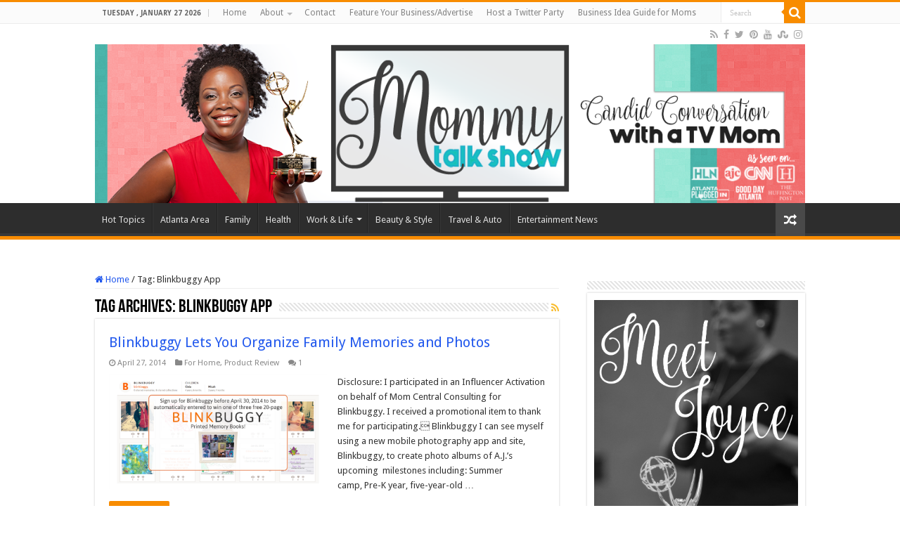

--- FILE ---
content_type: text/html; charset=UTF-8
request_url: https://mommytalkshow.com/tag/blinkbuggy-app/
body_size: 11470
content:
<!DOCTYPE html>
<html lang="en-US" xmlns:og="http://ogp.me/ns#" xmlns:fb="http://ogp.me/ns/fb#" prefix="og: http://ogp.me/ns#">
<head>
<meta charset="UTF-8" />
<link rel="profile" href="http://gmpg.org/xfn/11" />
<link rel="pingback" href="https://mommytalkshow.com/xmlrpc.php" />
<meta name='robots' content='index, follow, max-image-preview:large, max-snippet:-1, max-video-preview:-1' />
	<style>img:is([sizes="auto" i], [sizes^="auto," i]) { contain-intrinsic-size: 3000px 1500px }</style>
	
	<!-- This site is optimized with the Yoast SEO plugin v26.8 - https://yoast.com/product/yoast-seo-wordpress/ -->
	<title>Blinkbuggy App Archives - Mommy Talk Show</title>
	<link rel="canonical" href="https://mommytalkshow.com/tag/blinkbuggy-app/" />
	<meta property="og:locale" content="en_US" />
	<meta property="og:type" content="article" />
	<meta property="og:title" content="Blinkbuggy App Archives - Mommy Talk Show" />
	<meta property="og:url" content="https://mommytalkshow.com/tag/blinkbuggy-app/" />
	<meta property="og:site_name" content="Mommy Talk Show" />
	<meta name="twitter:card" content="summary_large_image" />
	<meta name="twitter:site" content="@MommyTalkShow" />
	<script type="application/ld+json" class="yoast-schema-graph">{"@context":"https://schema.org","@graph":[{"@type":"CollectionPage","@id":"https://mommytalkshow.com/tag/blinkbuggy-app/","url":"https://mommytalkshow.com/tag/blinkbuggy-app/","name":"Blinkbuggy App Archives - Mommy Talk Show","isPartOf":{"@id":"https://mommytalkshow.com/#website"},"primaryImageOfPage":{"@id":"https://mommytalkshow.com/tag/blinkbuggy-app/#primaryimage"},"image":{"@id":"https://mommytalkshow.com/tag/blinkbuggy-app/#primaryimage"},"thumbnailUrl":"https://mommytalkshow.com/wp-content/uploads/2014/04/Blinkbuggy-Free-Book.png","inLanguage":"en-US"},{"@type":"ImageObject","inLanguage":"en-US","@id":"https://mommytalkshow.com/tag/blinkbuggy-app/#primaryimage","url":"https://mommytalkshow.com/wp-content/uploads/2014/04/Blinkbuggy-Free-Book.png","contentUrl":"https://mommytalkshow.com/wp-content/uploads/2014/04/Blinkbuggy-Free-Book.png","width":700,"height":365,"caption":"Blinkbuggy Lets Parents Organize Family Memories and Photos"},{"@type":"WebSite","@id":"https://mommytalkshow.com/#website","url":"https://mommytalkshow.com/","name":"Mommy Talk Show","description":"Candid Conversation with a TV Mom","potentialAction":[{"@type":"SearchAction","target":{"@type":"EntryPoint","urlTemplate":"https://mommytalkshow.com/?s={search_term_string}"},"query-input":{"@type":"PropertyValueSpecification","valueRequired":true,"valueName":"search_term_string"}}],"inLanguage":"en-US"}]}</script>
	<!-- / Yoast SEO plugin. -->


<link rel='dns-prefetch' href='//fonts.googleapis.com' />
<link rel='dns-prefetch' href='//www.googletagmanager.com' />
<link rel="alternate" type="application/rss+xml" title="Mommy Talk Show  &raquo; Feed" href="https://mommytalkshow.com/feed/" />
<link rel="alternate" type="application/rss+xml" title="Mommy Talk Show  &raquo; Comments Feed" href="https://mommytalkshow.com/comments/feed/" />
<link rel="alternate" type="application/rss+xml" title="Mommy Talk Show  &raquo; Blinkbuggy App Tag Feed" href="https://mommytalkshow.com/tag/blinkbuggy-app/feed/" />
		<!-- This site uses the Google Analytics by ExactMetrics plugin v8.11.1 - Using Analytics tracking - https://www.exactmetrics.com/ -->
							<script src="//www.googletagmanager.com/gtag/js?id=G-D12LL06RRW"  data-cfasync="false" data-wpfc-render="false" type="text/javascript" async></script>
			<script data-cfasync="false" data-wpfc-render="false" type="text/javascript">
				var em_version = '8.11.1';
				var em_track_user = true;
				var em_no_track_reason = '';
								var ExactMetricsDefaultLocations = {"page_location":"https:\/\/mommytalkshow.com\/tag\/blinkbuggy-app\/"};
								if ( typeof ExactMetricsPrivacyGuardFilter === 'function' ) {
					var ExactMetricsLocations = (typeof ExactMetricsExcludeQuery === 'object') ? ExactMetricsPrivacyGuardFilter( ExactMetricsExcludeQuery ) : ExactMetricsPrivacyGuardFilter( ExactMetricsDefaultLocations );
				} else {
					var ExactMetricsLocations = (typeof ExactMetricsExcludeQuery === 'object') ? ExactMetricsExcludeQuery : ExactMetricsDefaultLocations;
				}

								var disableStrs = [
										'ga-disable-G-D12LL06RRW',
									];

				/* Function to detect opted out users */
				function __gtagTrackerIsOptedOut() {
					for (var index = 0; index < disableStrs.length; index++) {
						if (document.cookie.indexOf(disableStrs[index] + '=true') > -1) {
							return true;
						}
					}

					return false;
				}

				/* Disable tracking if the opt-out cookie exists. */
				if (__gtagTrackerIsOptedOut()) {
					for (var index = 0; index < disableStrs.length; index++) {
						window[disableStrs[index]] = true;
					}
				}

				/* Opt-out function */
				function __gtagTrackerOptout() {
					for (var index = 0; index < disableStrs.length; index++) {
						document.cookie = disableStrs[index] + '=true; expires=Thu, 31 Dec 2099 23:59:59 UTC; path=/';
						window[disableStrs[index]] = true;
					}
				}

				if ('undefined' === typeof gaOptout) {
					function gaOptout() {
						__gtagTrackerOptout();
					}
				}
								window.dataLayer = window.dataLayer || [];

				window.ExactMetricsDualTracker = {
					helpers: {},
					trackers: {},
				};
				if (em_track_user) {
					function __gtagDataLayer() {
						dataLayer.push(arguments);
					}

					function __gtagTracker(type, name, parameters) {
						if (!parameters) {
							parameters = {};
						}

						if (parameters.send_to) {
							__gtagDataLayer.apply(null, arguments);
							return;
						}

						if (type === 'event') {
														parameters.send_to = exactmetrics_frontend.v4_id;
							var hookName = name;
							if (typeof parameters['event_category'] !== 'undefined') {
								hookName = parameters['event_category'] + ':' + name;
							}

							if (typeof ExactMetricsDualTracker.trackers[hookName] !== 'undefined') {
								ExactMetricsDualTracker.trackers[hookName](parameters);
							} else {
								__gtagDataLayer('event', name, parameters);
							}
							
						} else {
							__gtagDataLayer.apply(null, arguments);
						}
					}

					__gtagTracker('js', new Date());
					__gtagTracker('set', {
						'developer_id.dNDMyYj': true,
											});
					if ( ExactMetricsLocations.page_location ) {
						__gtagTracker('set', ExactMetricsLocations);
					}
										__gtagTracker('config', 'G-D12LL06RRW', {"forceSSL":"true"} );
										window.gtag = __gtagTracker;										(function () {
						/* https://developers.google.com/analytics/devguides/collection/analyticsjs/ */
						/* ga and __gaTracker compatibility shim. */
						var noopfn = function () {
							return null;
						};
						var newtracker = function () {
							return new Tracker();
						};
						var Tracker = function () {
							return null;
						};
						var p = Tracker.prototype;
						p.get = noopfn;
						p.set = noopfn;
						p.send = function () {
							var args = Array.prototype.slice.call(arguments);
							args.unshift('send');
							__gaTracker.apply(null, args);
						};
						var __gaTracker = function () {
							var len = arguments.length;
							if (len === 0) {
								return;
							}
							var f = arguments[len - 1];
							if (typeof f !== 'object' || f === null || typeof f.hitCallback !== 'function') {
								if ('send' === arguments[0]) {
									var hitConverted, hitObject = false, action;
									if ('event' === arguments[1]) {
										if ('undefined' !== typeof arguments[3]) {
											hitObject = {
												'eventAction': arguments[3],
												'eventCategory': arguments[2],
												'eventLabel': arguments[4],
												'value': arguments[5] ? arguments[5] : 1,
											}
										}
									}
									if ('pageview' === arguments[1]) {
										if ('undefined' !== typeof arguments[2]) {
											hitObject = {
												'eventAction': 'page_view',
												'page_path': arguments[2],
											}
										}
									}
									if (typeof arguments[2] === 'object') {
										hitObject = arguments[2];
									}
									if (typeof arguments[5] === 'object') {
										Object.assign(hitObject, arguments[5]);
									}
									if ('undefined' !== typeof arguments[1].hitType) {
										hitObject = arguments[1];
										if ('pageview' === hitObject.hitType) {
											hitObject.eventAction = 'page_view';
										}
									}
									if (hitObject) {
										action = 'timing' === arguments[1].hitType ? 'timing_complete' : hitObject.eventAction;
										hitConverted = mapArgs(hitObject);
										__gtagTracker('event', action, hitConverted);
									}
								}
								return;
							}

							function mapArgs(args) {
								var arg, hit = {};
								var gaMap = {
									'eventCategory': 'event_category',
									'eventAction': 'event_action',
									'eventLabel': 'event_label',
									'eventValue': 'event_value',
									'nonInteraction': 'non_interaction',
									'timingCategory': 'event_category',
									'timingVar': 'name',
									'timingValue': 'value',
									'timingLabel': 'event_label',
									'page': 'page_path',
									'location': 'page_location',
									'title': 'page_title',
									'referrer' : 'page_referrer',
								};
								for (arg in args) {
																		if (!(!args.hasOwnProperty(arg) || !gaMap.hasOwnProperty(arg))) {
										hit[gaMap[arg]] = args[arg];
									} else {
										hit[arg] = args[arg];
									}
								}
								return hit;
							}

							try {
								f.hitCallback();
							} catch (ex) {
							}
						};
						__gaTracker.create = newtracker;
						__gaTracker.getByName = newtracker;
						__gaTracker.getAll = function () {
							return [];
						};
						__gaTracker.remove = noopfn;
						__gaTracker.loaded = true;
						window['__gaTracker'] = __gaTracker;
					})();
									} else {
										console.log("");
					(function () {
						function __gtagTracker() {
							return null;
						}

						window['__gtagTracker'] = __gtagTracker;
						window['gtag'] = __gtagTracker;
					})();
									}
			</script>
							<!-- / Google Analytics by ExactMetrics -->
		<script type="text/javascript">
/* <![CDATA[ */
window._wpemojiSettings = {"baseUrl":"https:\/\/s.w.org\/images\/core\/emoji\/16.0.1\/72x72\/","ext":".png","svgUrl":"https:\/\/s.w.org\/images\/core\/emoji\/16.0.1\/svg\/","svgExt":".svg","source":{"concatemoji":"https:\/\/mommytalkshow.com\/wp-includes\/js\/wp-emoji-release.min.js"}};
/*! This file is auto-generated */
!function(s,n){var o,i,e;function c(e){try{var t={supportTests:e,timestamp:(new Date).valueOf()};sessionStorage.setItem(o,JSON.stringify(t))}catch(e){}}function p(e,t,n){e.clearRect(0,0,e.canvas.width,e.canvas.height),e.fillText(t,0,0);var t=new Uint32Array(e.getImageData(0,0,e.canvas.width,e.canvas.height).data),a=(e.clearRect(0,0,e.canvas.width,e.canvas.height),e.fillText(n,0,0),new Uint32Array(e.getImageData(0,0,e.canvas.width,e.canvas.height).data));return t.every(function(e,t){return e===a[t]})}function u(e,t){e.clearRect(0,0,e.canvas.width,e.canvas.height),e.fillText(t,0,0);for(var n=e.getImageData(16,16,1,1),a=0;a<n.data.length;a++)if(0!==n.data[a])return!1;return!0}function f(e,t,n,a){switch(t){case"flag":return n(e,"\ud83c\udff3\ufe0f\u200d\u26a7\ufe0f","\ud83c\udff3\ufe0f\u200b\u26a7\ufe0f")?!1:!n(e,"\ud83c\udde8\ud83c\uddf6","\ud83c\udde8\u200b\ud83c\uddf6")&&!n(e,"\ud83c\udff4\udb40\udc67\udb40\udc62\udb40\udc65\udb40\udc6e\udb40\udc67\udb40\udc7f","\ud83c\udff4\u200b\udb40\udc67\u200b\udb40\udc62\u200b\udb40\udc65\u200b\udb40\udc6e\u200b\udb40\udc67\u200b\udb40\udc7f");case"emoji":return!a(e,"\ud83e\udedf")}return!1}function g(e,t,n,a){var r="undefined"!=typeof WorkerGlobalScope&&self instanceof WorkerGlobalScope?new OffscreenCanvas(300,150):s.createElement("canvas"),o=r.getContext("2d",{willReadFrequently:!0}),i=(o.textBaseline="top",o.font="600 32px Arial",{});return e.forEach(function(e){i[e]=t(o,e,n,a)}),i}function t(e){var t=s.createElement("script");t.src=e,t.defer=!0,s.head.appendChild(t)}"undefined"!=typeof Promise&&(o="wpEmojiSettingsSupports",i=["flag","emoji"],n.supports={everything:!0,everythingExceptFlag:!0},e=new Promise(function(e){s.addEventListener("DOMContentLoaded",e,{once:!0})}),new Promise(function(t){var n=function(){try{var e=JSON.parse(sessionStorage.getItem(o));if("object"==typeof e&&"number"==typeof e.timestamp&&(new Date).valueOf()<e.timestamp+604800&&"object"==typeof e.supportTests)return e.supportTests}catch(e){}return null}();if(!n){if("undefined"!=typeof Worker&&"undefined"!=typeof OffscreenCanvas&&"undefined"!=typeof URL&&URL.createObjectURL&&"undefined"!=typeof Blob)try{var e="postMessage("+g.toString()+"("+[JSON.stringify(i),f.toString(),p.toString(),u.toString()].join(",")+"));",a=new Blob([e],{type:"text/javascript"}),r=new Worker(URL.createObjectURL(a),{name:"wpTestEmojiSupports"});return void(r.onmessage=function(e){c(n=e.data),r.terminate(),t(n)})}catch(e){}c(n=g(i,f,p,u))}t(n)}).then(function(e){for(var t in e)n.supports[t]=e[t],n.supports.everything=n.supports.everything&&n.supports[t],"flag"!==t&&(n.supports.everythingExceptFlag=n.supports.everythingExceptFlag&&n.supports[t]);n.supports.everythingExceptFlag=n.supports.everythingExceptFlag&&!n.supports.flag,n.DOMReady=!1,n.readyCallback=function(){n.DOMReady=!0}}).then(function(){return e}).then(function(){var e;n.supports.everything||(n.readyCallback(),(e=n.source||{}).concatemoji?t(e.concatemoji):e.wpemoji&&e.twemoji&&(t(e.twemoji),t(e.wpemoji)))}))}((window,document),window._wpemojiSettings);
/* ]]> */
</script>
<link rel='stylesheet' id='bootstrap-shortcodes-css' href='https://mommytalkshow.com/wp-content/plugins/shortcodes/css/bootstrap-shortcodes.css' type='text/css' media='all' />
<style id='wp-emoji-styles-inline-css' type='text/css'>

	img.wp-smiley, img.emoji {
		display: inline !important;
		border: none !important;
		box-shadow: none !important;
		height: 1em !important;
		width: 1em !important;
		margin: 0 0.07em !important;
		vertical-align: -0.1em !important;
		background: none !important;
		padding: 0 !important;
	}
</style>
<link rel='stylesheet' id='tk-shortcodes-css' href='https://mommytalkshow.com/wp-content/plugins/shortcodes/css/tk-shortcodes.css' type='text/css' media='all' />
<link rel='stylesheet' id='taqyeem-buttons-style-css' href='https://mommytalkshow.com/wp-content/plugins/taqyeem-buttons/assets/style.css' type='text/css' media='all' />
<link rel='stylesheet' id='taqyeem-style-css' href='https://mommytalkshow.com/wp-content/plugins/taqyeem/style.css' type='text/css' media='all' />
<link rel='stylesheet' id='wp-components-css' href='https://mommytalkshow.com/wp-includes/css/dist/components/style.min.css' type='text/css' media='all' />
<link rel='stylesheet' id='godaddy-styles-css' href='https://mommytalkshow.com/wp-content/mu-plugins/vendor/wpex/godaddy-launch/includes/Dependencies/GoDaddy/Styles/build/latest.css' type='text/css' media='all' />
<link rel='stylesheet' id='tie-style-css' href='https://mommytalkshow.com/wp-content/themes/sahifa/style.css' type='text/css' media='all' />
<link rel='stylesheet' id='tie-ilightbox-skin-css' href='https://mommytalkshow.com/wp-content/themes/sahifa/css/ilightbox/light-skin/skin.css' type='text/css' media='all' />
<link rel='stylesheet' id='Droid+Sans-css' href='https://fonts.googleapis.com/css?family=Droid+Sans%3Aregular%2C700' type='text/css' media='all' />
<script type="text/javascript" src="https://mommytalkshow.com/wp-content/plugins/google-analytics-dashboard-for-wp/assets/js/frontend-gtag.min.js" id="exactmetrics-frontend-script-js" async="async" data-wp-strategy="async"></script>
<script data-cfasync="false" data-wpfc-render="false" type="text/javascript" id='exactmetrics-frontend-script-js-extra'>/* <![CDATA[ */
var exactmetrics_frontend = {"js_events_tracking":"true","download_extensions":"zip,mp3,mpeg,pdf,docx,pptx,xlsx,rar","inbound_paths":"[{\"path\":\"\\\/go\\\/\",\"label\":\"affiliate\"},{\"path\":\"\\\/recommend\\\/\",\"label\":\"affiliate\"}]","home_url":"https:\/\/mommytalkshow.com","hash_tracking":"false","v4_id":"G-D12LL06RRW"};/* ]]> */
</script>
<script type="text/javascript" src="https://mommytalkshow.com/wp-includes/js/jquery/jquery.min.js" id="jquery-core-js"></script>
<script type="text/javascript" src="https://mommytalkshow.com/wp-includes/js/jquery/jquery-migrate.min.js" id="jquery-migrate-js"></script>
<script type="text/javascript" src="https://mommytalkshow.com/wp-content/plugins/taqyeem/js/tie.js" id="taqyeem-main-js"></script>
<link rel="https://api.w.org/" href="https://mommytalkshow.com/wp-json/" /><link rel="alternate" title="JSON" type="application/json" href="https://mommytalkshow.com/wp-json/wp/v2/tags/3112" /><link rel="EditURI" type="application/rsd+xml" title="RSD" href="https://mommytalkshow.com/xmlrpc.php?rsd" />
<meta name="generator" content="WordPress 6.8.3" />
<meta name="generator" content="Site Kit by Google 1.170.0" /><script type='text/javascript'>
/* <![CDATA[ */
var taqyeem = {"ajaxurl":"https://mommytalkshow.com/wp-admin/admin-ajax.php" , "your_rating":"Your Rating:"};
/* ]]> */
</script>

<style type="text/css" media="screen">

</style>
<link rel="shortcut icon" href="https://mommytalkshow.com/wp-content/uploads/2016/03/MommyFavicon.png" title="Favicon" />
<!--[if IE]>
<script type="text/javascript">jQuery(document).ready(function (){ jQuery(".menu-item").has("ul").children("a").attr("aria-haspopup", "true");});</script>
<![endif]-->
<!--[if lt IE 9]>
<script src="https://mommytalkshow.com/wp-content/themes/sahifa/js/html5.js"></script>
<script src="https://mommytalkshow.com/wp-content/themes/sahifa/js/selectivizr-min.js"></script>
<![endif]-->
<!--[if IE 9]>
<link rel="stylesheet" type="text/css" media="all" href="https://mommytalkshow.com/wp-content/themes/sahifa/css/ie9.css" />
<![endif]-->
<!--[if IE 8]>
<link rel="stylesheet" type="text/css" media="all" href="https://mommytalkshow.com/wp-content/themes/sahifa/css/ie8.css" />
<![endif]-->
<!--[if IE 7]>
<link rel="stylesheet" type="text/css" media="all" href="https://mommytalkshow.com/wp-content/themes/sahifa/css/ie7.css" />
<![endif]-->


<meta name="viewport" content="width=device-width, initial-scale=1.0" />



<style type="text/css" media="screen">

body{
	font-family: 'Droid Sans';
}

body.single .entry, body.page .entry{
	font-size : 18px;
	font-weight: normal;
	font-style: normal;
}


body {
	background-image : url(https://mommytalkshow.com/wp-content/themes/sahifa/images/patterns/body-bg1.png);
	background-position: top center;
}

a {
	color: #2158ed;
}
		
.footer-widget-top h4 {
	color: #0d010d;
}
		
#theme-footer a {
	color: #e6592e;
}
		
#theme-footer {
	background-color:#ffffff !important; 
				}


</style>

		<script type="text/javascript">
			/* <![CDATA[ */
				var sf_position = '0';
				var sf_templates = "<a href=\"{search_url_escaped}\">View All Results<\/a>";
				var sf_input = '.search-live';
				jQuery(document).ready(function(){
					jQuery(sf_input).ajaxyLiveSearch({"expand":false,"searchUrl":"https:\/\/mommytalkshow.com\/?s=%s","text":"Search","delay":500,"iwidth":180,"width":315,"ajaxUrl":"https:\/\/mommytalkshow.com\/wp-admin\/admin-ajax.php","rtl":0});
					jQuery(".live-search_ajaxy-selective-input").keyup(function() {
						var width = jQuery(this).val().length * 8;
						if(width < 50) {
							width = 50;
						}
						jQuery(this).width(width);
					});
					jQuery(".live-search_ajaxy-selective-search").click(function() {
						jQuery(this).find(".live-search_ajaxy-selective-input").focus();
					});
					jQuery(".live-search_ajaxy-selective-close").click(function() {
						jQuery(this).parent().remove();
					});
				});
			/* ]]> */
		</script>
		<link rel="icon" href="https://mommytalkshow.com/wp-content/uploads/2016/03/MommyFavicon.png" sizes="32x32" />
<link rel="icon" href="https://mommytalkshow.com/wp-content/uploads/2016/03/MommyFavicon.png" sizes="192x192" />
<link rel="apple-touch-icon" href="https://mommytalkshow.com/wp-content/uploads/2016/03/MommyFavicon.png" />
<meta name="msapplication-TileImage" content="https://mommytalkshow.com/wp-content/uploads/2016/03/MommyFavicon.png" />

<!-- START - Heateor Open Graph Meta Tags 1.1.12 -->
<link rel="canonical" href="https://mommytalkshow.com/tag/blinkbuggy-app/"/>
<meta name="description" content="Candid Conversation with a TV Mom"/>
<meta property="og:locale" content="en_US"/>
<meta property="og:site_name" content="Mommy Talk Show"/>
<meta property="og:title" content="Blinkbuggy App"/>
<meta property="og:url" content="https://mommytalkshow.com/tag/blinkbuggy-app/"/>
<meta property="og:type" content="article"/>
<meta property="og:description" content="Candid Conversation with a TV Mom"/>
<meta name="twitter:title" content="Blinkbuggy App"/>
<meta name="twitter:url" content="https://mommytalkshow.com/tag/blinkbuggy-app/"/>
<meta name="twitter:description" content="Candid Conversation with a TV Mom"/>
<meta name="twitter:card" content="summary_large_image"/>
<meta itemprop="name" content="Blinkbuggy App"/>
<meta itemprop="description" content="Candid Conversation with a TV Mom"/>
<!-- END - Heateor Open Graph Meta Tags -->

</head>
<body id="top" class="archive tag tag-blinkbuggy-app tag-3112 wp-theme-sahifa lazy-enabled">

<div class="wrapper-outer">

	<div class="background-cover"></div>

	<aside id="slide-out">

			<div class="search-mobile">
			<form method="get" id="searchform-mobile" action="https://mommytalkshow.com/">
				<button class="search-button" type="submit" value="Search"><i class="fa fa-search"></i></button>
				<input type="text" id="s-mobile" name="s" title="Search" value="Search" onfocus="if (this.value == 'Search') {this.value = '';}" onblur="if (this.value == '') {this.value = 'Search';}"  />
			</form>
		</div><!-- .search-mobile /-->
	
			<div class="social-icons">
		<a class="ttip-none" title="Rss" href="https://mommytalkshow.com/feed/" target="_blank"><i class="fa fa-rss"></i></a><a class="ttip-none" title="Facebook" href="http://www.facebook.com/mommytalkshow" target="_blank"><i class="fa fa-facebook"></i></a><a class="ttip-none" title="Twitter" href="http://www.twitter.com/mommytalkshow" target="_blank"><i class="fa fa-twitter"></i></a><a class="ttip-none" title="Pinterest" href="http://www.pinterest.com/mommytalkshow" target="_blank"><i class="fa fa-pinterest"></i></a><a class="ttip-none" title="Youtube" href="http://www.youtube.com/mommytalkshow" target="_blank"><i class="fa fa-youtube"></i></a><a class="ttip-none" title="StumbleUpon" href="https://mix.com/mommytalkshow" target="_blank"><i class="fa fa-stumbleupon"></i></a><a class="ttip-none" title="instagram" href="http://www.instagram.com/mommytalkshow" target="_blank"><i class="fa fa-instagram"></i></a>
			</div>

	
		<div id="mobile-menu" ></div>
	</aside><!-- #slide-out /-->

		<div id="wrapper" class="wide-layout">
		<div class="inner-wrapper">

		<header id="theme-header" class="theme-header full-logo center-logo">
						<div id="top-nav" class="top-nav">
				<div class="container">

							<span class="today-date">Tuesday , January 27 2026</span>
				<div class="top-menu"><ul id="menu-pages" class="menu"><li id="menu-item-41585" class="menu-item menu-item-type-post_type menu-item-object-page menu-item-home menu-item-41585"><a href="https://mommytalkshow.com/">Home</a></li>
<li id="menu-item-1363" class="menu-item menu-item-type-post_type menu-item-object-page menu-item-has-children menu-item-1363"><a href="https://mommytalkshow.com/about-atlanta-mom-blogger-joyce-brewer/">About</a>
<ul class="sub-menu">
	<li id="menu-item-1360" class="menu-item menu-item-type-post_type menu-item-object-page menu-item-privacy-policy menu-item-1360"><a rel="privacy-policy" href="https://mommytalkshow.com/about-atlanta-mom-blogger-joyce-brewer/disclosure/">Disclosure</a></li>
	<li id="menu-item-12675" class="menu-item menu-item-type-post_type menu-item-object-page menu-item-12675"><a href="https://mommytalkshow.com/press-page/">Press Page</a></li>
</ul>
</li>
<li id="menu-item-1359" class="menu-item menu-item-type-post_type menu-item-object-page menu-item-1359"><a href="https://mommytalkshow.com/contact/">Contact</a></li>
<li id="menu-item-1361" class="menu-item menu-item-type-post_type menu-item-object-page menu-item-1361"><a href="https://mommytalkshow.com/feature-your-business/">Feature Your Business/Advertise</a></li>
<li id="menu-item-14525" class="menu-item menu-item-type-post_type menu-item-object-page menu-item-14525"><a href="https://mommytalkshow.com/holiday-gift-guide-submissions/host-a-twitter-party/">Host a Twitter Party</a></li>
<li id="menu-item-3214" class="menu-item menu-item-type-post_type menu-item-object-page menu-item-3214"><a href="https://mommytalkshow.com/business-idea-guide-for-moms/">Business Idea Guide for Moms</a></li>
</ul></div>
						<div class="search-block">
						<form method="get" id="searchform-header" action="https://mommytalkshow.com/">
							<button class="search-button" type="submit" value="Search"><i class="fa fa-search"></i></button>
							<input class="search-live" type="text" id="s-header" name="s" title="Search" value="Search" onfocus="if (this.value == 'Search') {this.value = '';}" onblur="if (this.value == '') {this.value = 'Search';}"  />
						</form>
					</div><!-- .search-block /-->
			<div class="social-icons">
		<a class="ttip-none" title="Rss" href="https://mommytalkshow.com/feed/" target="_blank"><i class="fa fa-rss"></i></a><a class="ttip-none" title="Facebook" href="http://www.facebook.com/mommytalkshow" target="_blank"><i class="fa fa-facebook"></i></a><a class="ttip-none" title="Twitter" href="http://www.twitter.com/mommytalkshow" target="_blank"><i class="fa fa-twitter"></i></a><a class="ttip-none" title="Pinterest" href="http://www.pinterest.com/mommytalkshow" target="_blank"><i class="fa fa-pinterest"></i></a><a class="ttip-none" title="Youtube" href="http://www.youtube.com/mommytalkshow" target="_blank"><i class="fa fa-youtube"></i></a><a class="ttip-none" title="StumbleUpon" href="https://mix.com/mommytalkshow" target="_blank"><i class="fa fa-stumbleupon"></i></a><a class="ttip-none" title="instagram" href="http://www.instagram.com/mommytalkshow" target="_blank"><i class="fa fa-instagram"></i></a>
			</div>

	
	
				</div><!-- .container /-->
			</div><!-- .top-menu /-->
			
		<div class="header-content">

					<a id="slide-out-open" class="slide-out-open" href="#"><span></span></a>
		
			<div class="logo" style=" margin-top:15px; margin-bottom:15px;">
			<h2>								<a title="Mommy Talk Show " href="https://mommytalkshow.com/">
					<img src="https://mommytalkshow.com/wp-content/uploads/2016/04/Mommy-Talk-Show-as-seen-on.png" alt="Mommy Talk Show "  /><strong>Mommy Talk Show  Candid Conversation with a TV Mom</strong>
				</a>
			</h2>			</div><!-- .logo /-->
						<div class="clear"></div>

		</div>
													<nav id="main-nav" class="fixed-enabled">
				<div class="container">

				
					<div class="main-menu"><ul id="menu-post-categories" class="menu"><li id="menu-item-1165" class="menu-item menu-item-type-taxonomy menu-item-object-category menu-item-1165"><a href="https://mommytalkshow.com/category/talkshow/">Hot Topics</a></li>
<li id="menu-item-9742" class="menu-item menu-item-type-taxonomy menu-item-object-category menu-item-9742"><a href="https://mommytalkshow.com/category/atlanta-area/">Atlanta Area</a></li>
<li id="menu-item-25429" class="menu-item menu-item-type-taxonomy menu-item-object-category menu-item-25429"><a href="https://mommytalkshow.com/category/family/">Family</a></li>
<li id="menu-item-25442" class="menu-item menu-item-type-taxonomy menu-item-object-category menu-item-25442"><a href="https://mommytalkshow.com/category/health/">Health</a></li>
<li id="menu-item-26349" class="menu-item menu-item-type-taxonomy menu-item-object-category menu-item-has-children menu-item-26349"><a href="https://mommytalkshow.com/category/lifestyle/">Work &amp; Life</a>
<ul class="sub-menu menu-sub-content">
	<li id="menu-item-13255" class="menu-item menu-item-type-taxonomy menu-item-object-category menu-item-13255"><a href="https://mommytalkshow.com/category/figuring-out-40/">Figuring Out 40</a></li>
</ul>
</li>
<li id="menu-item-25431" class="menu-item menu-item-type-taxonomy menu-item-object-category menu-item-25431"><a href="https://mommytalkshow.com/category/beauty/">Beauty &amp; Style</a></li>
<li id="menu-item-25438" class="menu-item menu-item-type-taxonomy menu-item-object-category menu-item-25438"><a href="https://mommytalkshow.com/category/travel-auto/">Travel &amp; Auto</a></li>
<li id="menu-item-39050" class="menu-item menu-item-type-taxonomy menu-item-object-category menu-item-39050"><a href="https://mommytalkshow.com/category/entertainment-news/">Entertainment News</a></li>
</ul></div>										<a href="https://mommytalkshow.com/?tierand=1" class="random-article ttip" title="Random Article"><i class="fa fa-random"></i></a>
					
					
				</div>
			</nav><!-- .main-nav /-->
					</header><!-- #header /-->

	
	
	<div id="main-content" class="container">
	<div class="content">
		<nav id="crumbs"><a href="https://mommytalkshow.com/"><span class="fa fa-home" aria-hidden="true"></span> Home</a><span class="delimiter">/</span><span class="current">Tag: <span>Blinkbuggy App</span></span></nav><script type="application/ld+json">{"@context":"http:\/\/schema.org","@type":"BreadcrumbList","@id":"#Breadcrumb","itemListElement":[{"@type":"ListItem","position":1,"item":{"name":"Home","@id":"https:\/\/mommytalkshow.com\/"}}]}</script>
		<div class="page-head">
		
			<h1 class="page-title">
				Tag Archives: <span>Blinkbuggy App</span>			</h1>
			
						<a class="rss-cat-icon tooltip" title="Feed Subscription"  href="https://mommytalkshow.com/tag/blinkbuggy-app/feed/"><i class="fa fa-rss"></i></a>
						
			<div class="stripe-line"></div>
			
						
		</div>
		
				<div class="post-listing archive-box">


	<article class="item-list">
	
		<h2 class="post-box-title">
			<a href="https://mommytalkshow.com/blinkbuggy-lets-parents-organize-family-memories-photos/">Blinkbuggy Lets You Organize Family Memories and Photos</a>
		</h2>
		
		<p class="post-meta">
	
		
	<span class="tie-date"><i class="fa fa-clock-o"></i>April 27, 2014</span>	
	<span class="post-cats"><i class="fa fa-folder"></i><a href="https://mommytalkshow.com/category/product-review-2/for-home/" rel="category tag">For Home</a>, <a href="https://mommytalkshow.com/category/product-review-2/" rel="category tag">Product Review</a></span>
	
	<span class="post-comments"><i class="fa fa-comments"></i><a href="https://mommytalkshow.com/blinkbuggy-lets-parents-organize-family-memories-photos/#comments">1</a></span>
</p>
					

		
			
		
		<div class="post-thumbnail">
			<a href="https://mommytalkshow.com/blinkbuggy-lets-parents-organize-family-memories-photos/">
				<img width="310" height="162" src="https://mommytalkshow.com/wp-content/uploads/2014/04/Blinkbuggy-Free-Book.png" class="attachment-tie-medium size-tie-medium wp-post-image" alt="Blinkbuggy Lets Parents Organize Family Memories and Photos" decoding="async" fetchpriority="high" srcset="https://mommytalkshow.com/wp-content/uploads/2014/04/Blinkbuggy-Free-Book.png 700w, https://mommytalkshow.com/wp-content/uploads/2014/04/Blinkbuggy-Free-Book-160x83.png 160w, https://mommytalkshow.com/wp-content/uploads/2014/04/Blinkbuggy-Free-Book-225x117.png 225w, https://mommytalkshow.com/wp-content/uploads/2014/04/Blinkbuggy-Free-Book-560x292.png 560w" sizes="(max-width: 310px) 100vw, 310px" />				<span class="fa overlay-icon"></span>
			</a>
		</div><!-- post-thumbnail /-->
		
					
		<div class="entry">
			<p>Disclosure: I participated in an Influencer Activation on behalf of Mom Central Consulting for Blinkbuggy. I received a promotional item to thank me for participating. Blinkbuggy I can see myself using a new mobile photography app and site, Blinkbuggy, to create photo albums of A.J.&#8217;s upcoming  milestones including: Summer camp, Pre-K year, five-year-old &hellip;</p>
			<a class="more-link" href="https://mommytalkshow.com/blinkbuggy-lets-parents-organize-family-memories-photos/">Read More &raquo;</a>
		</div>

				
		<div class="clear"></div>
	</article><!-- .item-list -->
	
</div>
				
	</div> <!-- .content -->
	
<aside id="sidebar">
	<div class="theiaStickySidebar">
<div id="text-105" class="widget widget_text"><div class="widget-top"><h4> </h4><div class="stripe-line"></div></div>
						<div class="widget-container">			<div class="textwidget"><!-- Your Clever Pixel: Congratulations! --><script type='text/javascript' src='https://s3.amazonaws.com/cgc-badge-v2/load.min.js'></script><script type='text/javascript' src='https://s3.amazonaws.com/cgc-badge-v2/common.js'></script><script type='text/javascript' src='https://badge.clevergirlscollective.com/v2/AC3K5TVf28T2LQ1c4vIP54OlDQ6uXiGE.js'></script><!-- END Clever Pixel -->
<a href="https://mommytalkshow.com/about-atlanta-mom-blogger-joyce-brewer/">
<img src="https://mommytalkshow.com/wp-content/uploads/2016/03/Meet-Joyce-813x1024.png" class="alignnone size-large wp-image-395192" /></a>
<br>
</div>
		</div></div><!-- .widget /--><div id="text-122" class="widget widget_text"><div class="widget-top"><h4>Contact</h4><div class="stripe-line"></div></div>
						<div class="widget-container">			<div class="textwidget"><p>E-mail me: Joyce{@}MommyTalkShow.com</p>
</div>
		</div></div><!-- .widget /--><div id="video-widget-3" class="widget video-widget"><div class="widget-top"><h4>Featured Video</h4><div class="stripe-line"></div></div>
						<div class="widget-container"><iframe width="350" height="250" src="https://www.youtube.com/embed/PuaDwLbfQpQ" title="YouTube video player" frameborder="0" allow="accelerometer; autoplay; clipboard-write; encrypted-media; gyroscope; picture-in-picture" allowfullscreen></iframe></div></div><!-- .widget /-->	<div class="arqam-lite-widget-counter gray">
		<ul>
				<li class="arq-lite-facebook">
				<a href="https://www.facebook.com/mommytalkshow" target="_blank" >
					<i class="fa fa-facebook"></i>
					<span>4,210</span>
					<small>Likes</small>
				</a>
			</li>
					<li class="arq-lite-twitter">
				<a href="https://twitter.com/mommytalkshow" target="_blank" >
					<i class="fa fa-twitter"></i>
					<span></span>
					<small>Followers</small>
				</a>
			</li>
					<li class="arq-lite-youtube">
				<a href="https://youtube.com/user/mommytalkshow" target="_blank" >
					<i class="fa fa-youtube"></i>
					<span>1,220</span>
					<small>Subscribers</small>
				</a>
			</li>
					<li class="arq-lite-instagram">
				<a href="https://instagram.com/mommytalkshow" target="_blank" >
					<i class="fa fa-instagram"></i>
					<span>5620</span>
					<small>Followers</small>
				</a>
			</li>
		
			</ul>
		</div>
		<!-- arqam_lite Social Counter Plugin : https://tielabs.com/buy/portfolio-envato-1 -->
<div id="search-2" class="widget widget_search"><div class="widget-top"><h4> </h4><div class="stripe-line"></div></div>
						<div class="widget-container"><form role="search" method="get" class="search-form" action="https://mommytalkshow.com/">
				<label>
					<span class="screen-reader-text">Search for:</span>
					<input type="search" class="search-field" placeholder="Search &hellip;" value="" name="s" />
				</label>
				<input type="submit" class="search-submit" value="Search" />
			</form></div></div><!-- .widget /--><div id="custom_html-3" class="widget_text widget widget_custom_html"><div class="widget-top"><h4> </h4><div class="stripe-line"></div></div>
						<div class="widget-container"><div class="textwidget custom-html-widget"><a target="_blank" href="https://shareasale.com/r.cfm?b=2084337&amp;u=598701&amp;m=40173&amp;urllink=&amp;afftrack="><img src="https://static.shareasale.com/image/40173/StarterLabelPack_AffiliateAd_240x250_v1.jpg" border="0" /></a></div></div></div><!-- .widget /-->	</div><!-- .theiaStickySidebar /-->
</aside><!-- #sidebar /-->	<div class="clear"></div>
</div><!-- .container /-->

<footer id="theme-footer">
	<div id="footer-widget-area" class="footer-3c">

			<div id="footer-first" class="footer-widgets-box">
			<div id="text-html-widget-3" class="footer-widget text-html"><div class="footer-widget-top"><h4>Deals from Dollar Tree</h4></div>
						<div class="footer-widget-container"><div ><a target="_blank" href="https://shareasale.com/r.cfm?b=1204470&amp;u=598701&amp;m=64888&amp;urllink=&amp;afftrack="><img src="https://static.shareasale.com/image/64888/9AA35E8FDC834D1B9A1137573822EFF6.jpg" border="0" /></a>
				</div><div class="clear"></div></div></div><!-- .widget /-->		</div>
	
			<div id="footer-second" class="footer-widgets-box">
			<div id="video-widget-2" class="footer-widget video-widget"><div class="footer-widget-top"><h4>Featured Videos</h4></div>
						<div class="footer-widget-container"><iframe width="350" height="250" src="https://www.youtube.com/embed/4B1O8OTQldc?si=jmnKOhEjVhX30TrU" title="YouTube video player" frameborder="0" allow="accelerometer; autoplay; clipboard-write; encrypted-media; gyroscope; picture-in-picture; web-share" referrerpolicy="strict-origin-when-cross-origin" allowfullscreen></iframe></div></div><!-- .widget /--><div id="custom_html-5" class="widget_text footer-widget widget_custom_html"><div class="footer-widget-top"><h4> </h4></div>
						<div class="footer-widget-container"><div class="textwidget custom-html-widget"><iframe width="350" height="250" src="https://www.youtube.com/embed/ku3G7k6sD_M" frameborder="0" allow="accelerometer; autoplay; clipboard-write; encrypted-media; gyroscope; picture-in-picture" allowfullscreen></iframe></div></div></div><!-- .widget /-->		</div><!-- #second .widget-area -->
	

			<div id="footer-third" class="footer-widgets-box">
			<div id="custom_html-6" class="widget_text footer-widget widget_custom_html"><div class="footer-widget-top"><h4>Stay tuned on Facebook</h4></div>
						<div class="footer-widget-container"><div class="textwidget custom-html-widget"><center>
<iframe src="https://www.facebook.com/plugins/video.php?height=476&href=https%3A%2F%2Fwww.facebook.com%2FMommyTalkShow%2Fvideos%2F4237175009638475%2F&show_text=true&width=267&t=0" width="267" height="591" style="border:none;overflow:hidden" scrolling="no" frameborder="0" allowfullscreen="true" allow="autoplay; clipboard-write; encrypted-media; picture-in-picture; web-share"></iframe>
</center></div></div></div><!-- .widget /-->		</div><!-- #third .widget-area -->
	
		
	</div><!-- #footer-widget-area -->
	<div class="clear"></div>
</footer><!-- .Footer /-->
				
<div class="clear"></div>
<div class="footer-bottom">
	<div class="container">
		<div class="alignright">
			Powered by <a href="http://wordpress.org">WordPress</a> | Designed by <a href="http://tielabs.com/">TieLabs</a>		</div>
				<div class="social-icons">
		<a class="ttip-none" title="Rss" href="https://mommytalkshow.com/feed/" target="_blank"><i class="fa fa-rss"></i></a><a class="ttip-none" title="Facebook" href="http://www.facebook.com/mommytalkshow" target="_blank"><i class="fa fa-facebook"></i></a><a class="ttip-none" title="Twitter" href="http://www.twitter.com/mommytalkshow" target="_blank"><i class="fa fa-twitter"></i></a><a class="ttip-none" title="Pinterest" href="http://www.pinterest.com/mommytalkshow" target="_blank"><i class="fa fa-pinterest"></i></a><a class="ttip-none" title="Youtube" href="http://www.youtube.com/mommytalkshow" target="_blank"><i class="fa fa-youtube"></i></a><a class="ttip-none" title="StumbleUpon" href="https://mix.com/mommytalkshow" target="_blank"><i class="fa fa-stumbleupon"></i></a><a class="ttip-none" title="instagram" href="http://www.instagram.com/mommytalkshow" target="_blank"><i class="fa fa-instagram"></i></a>
			</div>

		
		<div class="alignleft">
			© Copyright 2026, All Rights Reserved		</div>
		<div class="clear"></div>
	</div><!-- .Container -->
</div><!-- .Footer bottom -->

</div><!-- .inner-Wrapper -->
</div><!-- #Wrapper -->
</div><!-- .Wrapper-outer -->
	<div id="topcontrol" class="fa fa-angle-up" title="Scroll To Top"></div>
<div id="fb-root"></div>
<script type="speculationrules">
{"prefetch":[{"source":"document","where":{"and":[{"href_matches":"\/*"},{"not":{"href_matches":["\/wp-*.php","\/wp-admin\/*","\/wp-content\/uploads\/*","\/wp-content\/*","\/wp-content\/plugins\/*","\/wp-content\/themes\/sahifa\/*","\/*\\?(.+)"]}},{"not":{"selector_matches":"a[rel~=\"nofollow\"]"}},{"not":{"selector_matches":".no-prefetch, .no-prefetch a"}}]},"eagerness":"conservative"}]}
</script>
<script type="text/javascript" src="https://mommytalkshow.com/wp-includes/js/jquery/ui/core.min.js" id="jquery-ui-core-js"></script>
<script type="text/javascript" src="https://mommytalkshow.com/wp-includes/js/jquery/ui/tabs.min.js" id="jquery-ui-tabs-js"></script>
<script type="text/javascript" src="https://mommytalkshow.com/wp-content/plugins/shortcodes/js/tk-all-scripts.js" id="sk-add-scripts-js"></script>
<script type="text/javascript" src="https://mommytalkshow.com/wp-content/plugins/shortcodes/js/tk_shortcodes.js" id="sk-call-scripts-js"></script>
<script type="text/javascript" id="tie-scripts-js-extra">
/* <![CDATA[ */
var tie = {"mobile_menu_active":"true","mobile_menu_top":"","lightbox_all":"","lightbox_gallery":"","woocommerce_lightbox":"","lightbox_skin":"light","lightbox_thumb":"vertical","lightbox_arrows":"","sticky_sidebar":"1","is_singular":"","reading_indicator":"true","lang_no_results":"No Results","lang_results_found":"Results Found"};
/* ]]> */
</script>
<script type="text/javascript" src="https://mommytalkshow.com/wp-content/themes/sahifa/js/tie-scripts.js" id="tie-scripts-js"></script>
<script type="text/javascript" src="https://mommytalkshow.com/wp-content/themes/sahifa/js/ilightbox.packed.js" id="tie-ilightbox-js"></script>
<script type="text/javascript" id="no-right-click-images-admin-js-extra">
/* <![CDATA[ */
var nrci_opts = {"gesture":"1","drag":"1","touch":"1","admin":"1"};
/* ]]> */
</script>
<script type="text/javascript" src="https://mommytalkshow.com/wp-content/plugins/no-right-click-images-plugin/js/no-right-click-images-frontend.js" id="no-right-click-images-admin-js"></script>
<script type="text/javascript" src="https://mommytalkshow.com/wp-content/themes/sahifa/js/search.js" id="tie-search-js"></script>
<div style="text-align: center;"><a href="https://www.exactmetrics.com/?utm_source=verifiedBadge&utm_medium=verifiedBadge&utm_campaign=verifiedbyExactMetrics" target="_blank" rel="nofollow"><img style="display: inline-block" alt="Verified by ExactMetrics" title="Verified by ExactMetrics" src="https://mommytalkshow.com/wp-content/plugins/google-analytics-dashboard-for-wp/assets/images/exactmetrics-badge-light.svg"/></a></div>		<script>'undefined'=== typeof _trfq || (window._trfq = []);'undefined'=== typeof _trfd && (window._trfd=[]),
                _trfd.push({'tccl.baseHost':'secureserver.net'}),
                _trfd.push({'ap':'wpaas_v2'},
                    {'server':'8a956ca5b412'},
                    {'pod':'c22-prod-p3-us-west-2'},
                                        {'xid':'2887228'},
                    {'wp':'6.8.3'},
                    {'php':'8.3.30'},
                    {'loggedin':'0'},
                    {'cdn':'1'},
                    {'builder':''},
                    {'theme':'sahifa'},
                    {'wds':'0'},
                    {'wp_alloptions_count':'1509'},
                    {'wp_alloptions_bytes':'882220'},
                    {'gdl_coming_soon_page':'0'}
                    , {'appid':'535081'}                 );
            var trafficScript = document.createElement('script'); trafficScript.src = 'https://img1.wsimg.com/signals/js/clients/scc-c2/scc-c2.min.js'; window.document.head.appendChild(trafficScript);</script>
		<script>window.addEventListener('click', function (elem) { var _elem$target, _elem$target$dataset, _window, _window$_trfq; return (elem === null || elem === void 0 ? void 0 : (_elem$target = elem.target) === null || _elem$target === void 0 ? void 0 : (_elem$target$dataset = _elem$target.dataset) === null || _elem$target$dataset === void 0 ? void 0 : _elem$target$dataset.eid) && ((_window = window) === null || _window === void 0 ? void 0 : (_window$_trfq = _window._trfq) === null || _window$_trfq === void 0 ? void 0 : _window$_trfq.push(["cmdLogEvent", "click", elem.target.dataset.eid]));});</script>
		<script src='https://img1.wsimg.com/traffic-assets/js/tccl-tti.min.js' onload="window.tti.calculateTTI()"></script>
		</body>
</html>